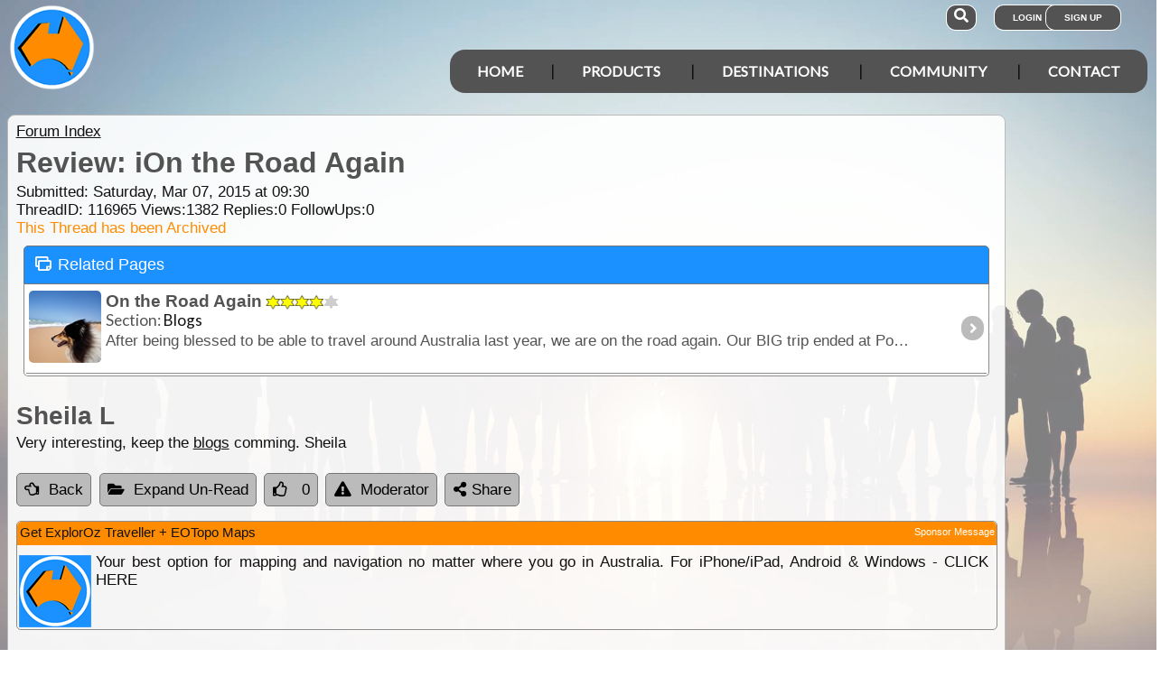

--- FILE ---
content_type: text/html; charset=utf-8
request_url: https://www.google.com/recaptcha/api2/aframe
body_size: 182
content:
<!DOCTYPE HTML><html><head><meta http-equiv="content-type" content="text/html; charset=UTF-8"></head><body><script nonce="F_IXI0gt7JmwlpkvfMaHMA">/** Anti-fraud and anti-abuse applications only. See google.com/recaptcha */ try{var clients={'sodar':'https://pagead2.googlesyndication.com/pagead/sodar?'};window.addEventListener("message",function(a){try{if(a.source===window.parent){var b=JSON.parse(a.data);var c=clients[b['id']];if(c){var d=document.createElement('img');d.src=c+b['params']+'&rc='+(localStorage.getItem("rc::a")?sessionStorage.getItem("rc::b"):"");window.document.body.appendChild(d);sessionStorage.setItem("rc::e",parseInt(sessionStorage.getItem("rc::e")||0)+1);localStorage.setItem("rc::h",'1768381004721');}}}catch(b){}});window.parent.postMessage("_grecaptcha_ready", "*");}catch(b){}</script></body></html>